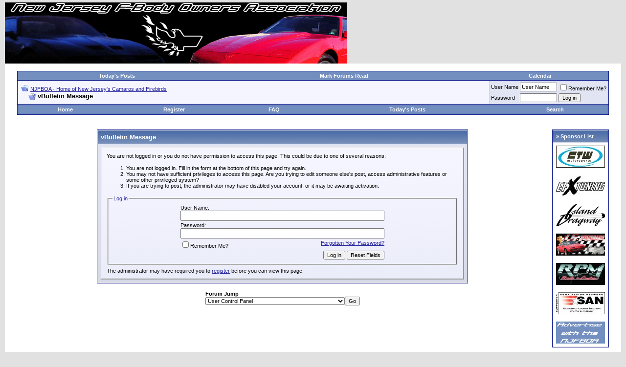

--- FILE ---
content_type: text/html; charset=ISO-8859-1
request_url: http://njfboa.org/forums/member.php?s=52231f71acd7a9d10b2e9dbf57f16188&u=1379
body_size: 8750
content:
<!DOCTYPE html PUBLIC "-//W3C//DTD XHTML 1.0 Transitional//EN" "http://www.w3.org/TR/xhtml1/DTD/xhtml1-transitional.dtd">
<html xmlns="http://www.w3.org/1999/xhtml" dir="ltr" lang="en">
<head>
<meta name="robots" content="noindex,follow" />
<meta http-equiv="Content-Type" content="text/html; charset=ISO-8859-1" />
<meta name="generator" content="vBulletin 3.8.11" />

<meta name="keywords" content="camaro,firebird,new jersey,nj,z28,iroc,trans am,formula,gta,chevy,chevrolet,pontiac,nj car club,1st gen,2nd gen,3rd gen,4th gen,5th gen,gen5,6th gen,gen6,lt1,lt-1,zl1,z28,crossfire,tpi,cross-ram,efi,holley,t56,ls1,ls6,ls7,ls9,njfboa,10 bolt,12 bolt,9 bolt" />
<meta name="description" content="This is a New Jersey based F-Body discussion forum powered by vBulletin. To find out about vBulletin, go to http://www.vbulletin.com/ ." />


<!-- CSS Stylesheet -->
<style type="text/css" id="vbulletin_css">
/**
* vBulletin 3.8.11 CSS
* Style: 'Default Style'; Style ID: 1
*/
body
{
	background: #E1E1E2;
	color: #000000;
	font: 10pt verdana, geneva, lucida, 'lucida grande', arial, helvetica, sans-serif;
	margin: 5px 10px 10px 10px;
	padding: 0px;
}
a:link, body_alink
{
	color: #22229C;
}
a:visited, body_avisited
{
	color: #22229C;
}
a:hover, a:active, body_ahover
{
	color: #FF4400;
}
.page
{
	background: #FFFFFF;
	color: #000000;
}
td, th, p, li
{
	font: 10pt verdana, geneva, lucida, 'lucida grande', arial, helvetica, sans-serif;
}
.tborder
{
	background: #D1D1E1;
	color: #000000;
	border: 1px solid #0B198C;
}
.tcat
{
	background: #869BBF url(images/gradients/gradient_tcat.gif) repeat-x top left;
	color: #FFFFFF;
	font: bold 10pt verdana, geneva, lucida, 'lucida grande', arial, helvetica, sans-serif;
}
.tcat a:link, .tcat_alink
{
	color: #ffffff;
	text-decoration: none;
}
.tcat a:visited, .tcat_avisited
{
	color: #ffffff;
	text-decoration: none;
}
.tcat a:hover, .tcat a:active, .tcat_ahover
{
	color: #FFFF66;
	text-decoration: underline;
}
.thead
{
	background: #5C7099 url(images/gradients/gradient_thead.gif) repeat-x top left;
	color: #FFFFFF;
	font: bold 11px tahoma, verdana, geneva, lucida, 'lucida grande', arial, helvetica, sans-serif;
}
.thead a:link, .thead_alink
{
	color: #FFFFFF;
}
.thead a:visited, .thead_avisited
{
	color: #FFFFFF;
}
.thead a:hover, .thead a:active, .thead_ahover
{
	color: #FFFF00;
}
.tfoot
{
	background: #3E5C92;
	color: #E0E0F6;
}
.tfoot a:link, .tfoot_alink
{
	color: #E0E0F6;
}
.tfoot a:visited, .tfoot_avisited
{
	color: #E0E0F6;
}
.tfoot a:hover, .tfoot a:active, .tfoot_ahover
{
	color: #FFFF66;
}
.alt1, .alt1Active
{
	background: #F5F5FF;
	color: #000000;
}
.alt2, .alt2Active
{
	background: #E1E4F2;
	color: #000000;
}
.inlinemod
{
	background: #FFFFCC;
	color: #000000;
}
.wysiwyg
{
	background: #F5F5FF;
	color: #000000;
	font: 10pt verdana, geneva, lucida, 'lucida grande', arial, helvetica, sans-serif;
	margin: 5px 10px 10px 10px;
	padding: 0px;
}
.wysiwyg a:link, .wysiwyg_alink
{
	color: #22229C;
}
.wysiwyg a:visited, .wysiwyg_avisited
{
	color: #22229C;
}
.wysiwyg a:hover, .wysiwyg a:active, .wysiwyg_ahover
{
	color: #FF4400;
}
textarea, .bginput
{
	font: 10pt verdana, geneva, lucida, 'lucida grande', arial, helvetica, sans-serif;
}
.bginput option, .bginput optgroup
{
	font-size: 10pt;
	font-family: verdana, geneva, lucida, 'lucida grande', arial, helvetica, sans-serif;
}
.button
{
	font: 11px verdana, geneva, lucida, 'lucida grande', arial, helvetica, sans-serif;
}
select
{
	font: 11px verdana, geneva, lucida, 'lucida grande', arial, helvetica, sans-serif;
}
option, optgroup
{
	font-size: 11px;
	font-family: verdana, geneva, lucida, 'lucida grande', arial, helvetica, sans-serif;
}
.smallfont
{
	font: 11px verdana, geneva, lucida, 'lucida grande', arial, helvetica, sans-serif;
}
.time
{
	color: #666686;
}
.navbar
{
	font: 11px verdana, geneva, lucida, 'lucida grande', arial, helvetica, sans-serif;
}
.highlight
{
	color: #FF0000;
	font-weight: bold;
}
.fjsel
{
	background: #3E5C92;
	color: #E0E0F6;
}
.fjdpth0
{
	background: #F7F7F7;
	color: #000000;
}
.panel
{
	background: #E4E7F5 url(images/gradients/gradient_panel.gif) repeat-x top left;
	color: #000000;
	padding: 10px;
	border: 2px outset;
}
.panelsurround
{
	background: #D1D4E0 url(images/gradients/gradient_panelsurround.gif) repeat-x top left;
	color: #000000;
}
legend
{
	color: #22229C;
	font: 11px tahoma, verdana, geneva, lucida, 'lucida grande', arial, helvetica, sans-serif;
}
.vbmenu_control
{
	background: #738FBF;
	color: #FFFFFF;
	font: bold 11px tahoma, verdana, geneva, lucida, 'lucida grande', arial, helvetica, sans-serif;
	padding: 3px 6px 3px 6px;
	white-space: nowrap;
}
.vbmenu_control a:link, .vbmenu_control_alink
{
	color: #FFFFFF;
	text-decoration: none;
}
.vbmenu_control a:visited, .vbmenu_control_avisited
{
	color: #FFFFFF;
	text-decoration: none;
}
.vbmenu_control a:hover, .vbmenu_control a:active, .vbmenu_control_ahover
{
	color: #FFFFFF;
	text-decoration: underline;
}
.vbmenu_popup
{
	background: #FFFFFF;
	color: #000000;
	border: 1px solid #0B198C;
}
.vbmenu_option
{
	background: #BBC7CE;
	color: #000000;
	font: 11px verdana, geneva, lucida, 'lucida grande', arial, helvetica, sans-serif;
	white-space: nowrap;
	cursor: pointer;
}
.vbmenu_option a:link, .vbmenu_option_alink
{
	color: #22229C;
	text-decoration: none;
}
.vbmenu_option a:visited, .vbmenu_option_avisited
{
	color: #22229C;
	text-decoration: none;
}
.vbmenu_option a:hover, .vbmenu_option a:active, .vbmenu_option_ahover
{
	color: #FFFFFF;
	text-decoration: none;
}
.vbmenu_hilite
{
	background: #8A949E;
	color: #FFFFFF;
	font: 11px verdana, geneva, lucida, 'lucida grande', arial, helvetica, sans-serif;
	white-space: nowrap;
	cursor: pointer;
}
.vbmenu_hilite a:link, .vbmenu_hilite_alink
{
	color: #FFFFFF;
	text-decoration: none;
}
.vbmenu_hilite a:visited, .vbmenu_hilite_avisited
{
	color: #FFFFFF;
	text-decoration: none;
}
.vbmenu_hilite a:hover, .vbmenu_hilite a:active, .vbmenu_hilite_ahover
{
	color: #FFFFFF;
	text-decoration: none;
}
/* ***** styling for 'big' usernames on postbit etc. ***** */
.bigusername { font-size: 14pt; }

/* ***** small padding on 'thead' elements ***** */
td.thead, th.thead, div.thead { padding: 4px; }

/* ***** basic styles for multi-page nav elements */
.pagenav a { text-decoration: none; }
.pagenav td { padding: 2px 4px 2px 4px; }

/* ***** de-emphasized text */
.shade, a.shade:link, a.shade:visited { color: #777777; text-decoration: none; }
a.shade:active, a.shade:hover { color: #FF4400; text-decoration: underline; }
.tcat .shade, .thead .shade, .tfoot .shade { color: #DDDDDD; }

/* ***** define margin and font-size for elements inside panels ***** */
.fieldset { margin-bottom: 6px; }
.fieldset, .fieldset td, .fieldset p, .fieldset li { font-size: 11px; }
.stickybg
{
	background-color: #ffd642;
	color: #000000;
}
</style>
<link rel="stylesheet" type="text/css" href="clientscript/vbulletin_important.css?v=3811" />


<!-- / CSS Stylesheet -->

<script type="text/javascript" src="clientscript/yui/yahoo-dom-event/yahoo-dom-event.js?v=389b3"></script>
<script type="text/javascript" src="clientscript/yui/connection/connection-min.js?v=389b3"></script>
<script type="text/javascript">
<!--
var SESSIONURL = "s=2682a4c0e5cf542a9483bd257581d161&";
var SECURITYTOKEN = "guest";
var IMGDIR_MISC = "http://www.njfboa.org/forums/images/misc";
var vb_disable_ajax = parseInt("0", 10);
// -->
</script>
<script type="text/javascript" src="clientscript/vbulletin_global.js?v=389b3"></script>
<script type="text/javascript" src="clientscript/vbulletin_menu.js?v=389b3"></script>


	<title>NJFBOA - Home of New Jersey's Camaros and Firebirds</title>

</head>
<body>
<td><img src="http://www.njfboa.org/forums/Banner/rand_banner4.gif" border="0" alt="" /></td>

<!-- logo 

<a name="top"></a>
<table border="0" width="100%" cellpadding="0" cellspacing="0" align="center">
<tr>

	<td align="left"><a href="index.php?s=2682a4c0e5cf542a9483bd257581d161"><img src="http://www.njfboa.org/forums/images/misc/vbulletin3_logo_white.gif" border="0" alt="NJFBOA - Home of New Jersey's Camaros and Firebirds" /></a></td>
	<td align="right" id="header_right_cell">
		&nbsp;
	</td>
</tr>
</table>

/logo -->


<!-- content table -->
<!-- open content container -->

<div align="center">
	<div class="page" style="width:100%; text-align:left">
		<div style="padding:0px 25px 0px 25px" align="left">






<br />

<!-- top nav buttons bar -->
<div align="center">
	<table class="tborder" cellpadding="6" cellspacing="0" border="0" width="100%" align="center" style="border-bottom-width:0px">
	<tr align="center">

          <!--  <td class="vbmenu_control"><a href="http://www.njfboa.org/forums/timeslips.php">Timeslips</a></td>  -->  

		<td class="vbmenu_control"><a href="search.php?s=2682a4c0e5cf542a9483bd257581d161&amp;do=getdaily">Today's Posts</a></td>
		<td class="vbmenu_control"><a href="forumdisplay.php?s=2682a4c0e5cf542a9483bd257581d161&amp;do=markread">Mark Forums Read</a></td>
                <td class="vbmenu_control"><a href="calendar.php?s=2682a4c0e5cf542a9483bd257581d161">Calendar</a></td>
          <!--  <td class="vbmenu_control"><a href="http://www.njfboa.org/store.html" target="_blank"><FONT COLOR="#000000">NJFBOA Store</FONT></a></td>  -->
          <!--  <td class="vbmenu_control"><a href="http://www.njfboa.org/forums/vbgarage.php">vBGarage</a></td>  -->



		
	</tr>
	</table>
</div>
<!-- / top nav buttons bar -->


<!-- breadcrumb, login, pm info -->
<table class="tborder" cellpadding="6" cellspacing="1" border="0" width="100%" align="center">
<tr>
	<td class="alt1" width="100%">
		
			<table cellpadding="0" cellspacing="0" border="0">
			<tr valign="bottom">
				<td><a href="#" onclick="history.back(1); return false;"><img src="http://www.njfboa.org/forums/images/misc/navbits_start.gif" alt="Go Back" border="0" /></a></td>
				<td>&nbsp;</td>
				<td width="100%"><span class="navbar"><a href="index.php?s=2682a4c0e5cf542a9483bd257581d161" accesskey="1">NJFBOA - Home of New Jersey's Camaros and Firebirds</a></span> </td>
			</tr>
			<tr>
				<td class="navbar" style="font-size:10pt; padding-top:1px" colspan="3"><a href="/forums/member.php?s=52231f71acd7a9d10b2e9dbf57f16188&amp;u=1379"><img class="inlineimg" src="http://www.njfboa.org/forums/images/misc/navbits_finallink_ltr.gif" alt="Reload this Page" border="0" /></a> <strong>
	vBulletin Message

</strong></td>
			</tr>
			</table>
		
	</td>

	<td class="alt2" nowrap="nowrap" style="padding:0px">
		<!-- login form -->
		<form action="login.php?do=login" method="post" onsubmit="md5hash(vb_login_password, vb_login_md5password, vb_login_md5password_utf, 0)">
		<script type="text/javascript" src="clientscript/vbulletin_md5.js?v=389b3"></script>
		<table cellpadding="0" cellspacing="3" border="0">
		<tr>
			<td class="smallfont" style="white-space: nowrap;"><label for="navbar_username">User Name</label></td>
			<td><input type="text" class="bginput" style="font-size: 11px" name="vb_login_username" id="navbar_username" size="10" accesskey="u" tabindex="101" value="User Name" onfocus="if (this.value == 'User Name') this.value = '';" /></td>
			<td class="smallfont" nowrap="nowrap"><label for="cb_cookieuser_navbar"><input type="checkbox" name="cookieuser" value="1" tabindex="103" id="cb_cookieuser_navbar" accesskey="c" />Remember Me?</label></td>
		</tr>
		<tr>
			<td class="smallfont"><label for="navbar_password">Password</label></td>
			<td><input type="password" class="bginput" style="font-size: 11px" name="vb_login_password" id="navbar_password" size="10" tabindex="102" /></td>
			<td><input type="submit" class="button" value="Log in" tabindex="104" title="Enter your username and password in the boxes provided to login, or click the 'register' button to create a profile for yourself." accesskey="s" /></td>
		</tr>
		</table>
		<input type="hidden" name="s" value="2682a4c0e5cf542a9483bd257581d161" />
		<input type="hidden" name="securitytoken" value="guest" />
		<input type="hidden" name="do" value="login" />
		<input type="hidden" name="vb_login_md5password" />
		<input type="hidden" name="vb_login_md5password_utf" />
		</form>
		<!-- / login form -->
	</td>

</tr>
</table>
<!-- / breadcrumb, login, pm info -->

<!-- nav buttons bar -->
<div class="tborder" style="padding:1px; border-top-width:0px">
	<table cellpadding="0" cellspacing="0" border="0" width="100%" align="center">
	<tr align="center">
  
              
                <td class="vbmenu_control">
                
                <a href="http://www.njfboa.org?s=2682a4c0e5cf542a9483bd257581d161"> Home  </a></td>


		
		
			<td class="vbmenu_control"><a href="register.php?s=2682a4c0e5cf542a9483bd257581d161" rel="nofollow">Register</a></td>
		
		
		<td class="vbmenu_control"><a rel="help" href="faq.php?s=2682a4c0e5cf542a9483bd257581d161" accesskey="5">FAQ</a></td>
		
			
			
		
		
			
				
				<td class="vbmenu_control"><a href="search.php?s=2682a4c0e5cf542a9483bd257581d161&amp;do=getdaily" accesskey="2">Today's Posts</a></td>
				
				<td class="vbmenu_control"><a id="navbar_search" href="search.php?s=2682a4c0e5cf542a9483bd257581d161" accesskey="4" rel="nofollow">Search</a> </td>
			
			
		
		
		
		</tr>
	</table>
</div>
<!-- / nav buttons bar -->

<br />






<!-- NAVBAR POPUP MENUS -->

	
	
	
	<!-- header quick search form -->
	<div class="vbmenu_popup" id="navbar_search_menu" style="display:none;margin-top:3px" align="left">
		<table cellpadding="4" cellspacing="1" border="0">
		<tr>
			<td class="thead">Search Forums</td>
		</tr>
		<tr>
			<td class="vbmenu_option" title="nohilite">
				<form action="search.php?do=process" method="post">

					<input type="hidden" name="do" value="process" />
					<input type="hidden" name="quicksearch" value="1" />
					<input type="hidden" name="childforums" value="1" />
					<input type="hidden" name="exactname" value="1" />
					<input type="hidden" name="s" value="2682a4c0e5cf542a9483bd257581d161" />
					<input type="hidden" name="securitytoken" value="guest" />
					<div><input type="text" class="bginput" name="query" size="25" tabindex="1001" /><input type="submit" class="button" value="Go" tabindex="1004" /></div>
					<div style="margin-top:6px">
						<label for="rb_nb_sp0"><input type="radio" name="showposts" value="0" id="rb_nb_sp0" tabindex="1002" checked="checked" />Show Threads</label>
						&nbsp;
						<label for="rb_nb_sp1"><input type="radio" name="showposts" value="1" id="rb_nb_sp1" tabindex="1003" />Show Posts</label>
					</div>
				</form>
			</td>
		</tr>
		
		<tr>
			<td class="vbmenu_option"><a href="tags.php?s=2682a4c0e5cf542a9483bd257581d161" rel="nofollow">Tag Search</a></td>
		</tr>
		
		<tr>
			<td class="vbmenu_option"><a href="search.php?s=2682a4c0e5cf542a9483bd257581d161" accesskey="4" rel="nofollow">Advanced Search</a></td>
		</tr>
		
		</table>
	</div>
	<!-- / header quick search form -->
	


	
<!-- / NAVBAR POPUP MENUS -->

<!-- PAGENAV POPUP -->
	<div class="vbmenu_popup" id="pagenav_menu" style="display:none">
		<table cellpadding="4" cellspacing="1" border="0">
		<tr>
			<td class="thead" nowrap="nowrap">Go to Page...</td>
		</tr>
		<tr>
			<td class="vbmenu_option" title="nohilite">
			<form action="index.php" method="get" onsubmit="return this.gotopage()" id="pagenav_form">
				<input type="text" class="bginput" id="pagenav_itxt" style="font-size:11px" size="4" />
				<input type="button" class="button" id="pagenav_ibtn" value="Go" />
			</form>
			</td>
		</tr>
		</table>
	</div>
<!-- / PAGENAV POPUP -->






<center>

<script language='JavaScript' type='text/javascript' src='http://njfboa.org/phpAds/adx.js'></script>
<script language='JavaScript' type='text/javascript'>
<!--
   if (!document.phpAds_used) document.phpAds_used = ',';
   phpAds_random = new String (Math.random()); phpAds_random = phpAds_random.substring(2,11);
   
   document.write ("<" + "script language='JavaScript' type='text/javascript' src='");
   document.write ("http://njfboa.org/phpAds/adjs.php?n=" + phpAds_random);
   document.write ("&amp;what=zone:1");
   document.write ("&amp;exclude=" + document.phpAds_used);
   if (document.referrer)
      document.write ("&amp;referer=" + escape(document.referrer));
   document.write ("'><" + "/script>");
//-->
</script><noscript><a href='http://njfboa.org/phpAds/adclick.php?n=a10bb866' target='_blank'><img src='http://njfboa.org/phpAds/adview.php?what=zone:1&amp;n=a10bb866' border='0' alt=''></a></noscript>


<script language='JavaScript' type='text/javascript' src='http://njfboa.org/phpAds/adx.js'></script>
<script language='JavaScript' type='text/javascript'>
<!--
   if (!document.phpAds_used) document.phpAds_used = ',';
   phpAds_random = new String (Math.random()); phpAds_random = phpAds_random.substring(2,11);
   
   document.write ("<" + "script language='JavaScript' type='text/javascript' src='");
   document.write ("http://njfboa.org/phpAds/adjs.php?n=" + phpAds_random);
   document.write ("&amp;what=zone:1");
   document.write ("&amp;exclude=" + document.phpAds_used);
   if (document.referrer)
      document.write ("&amp;referer=" + escape(document.referrer));
   document.write ("'><" + "/script>");
//-->
</script><noscript><a href='http://njfboa.org/phpAds/adclick.php?n=a10bb866' target='_blank'><img src='http://njfboa.org/phpAds/adview.php?what=zone:1&amp;n=a10bb866' border='0' alt=''></a></noscript>

</center>

<br>



<!-- Right Column Code  -->
<table border="0" width="100%" cellpadding="0" cellspacing="0" align="center">
<tr>
<td valign="top">
<table width="100%" cellpadding="0" cellspacing="0" border="0">
<tr>
<td valign="top">
<!-- End Right Column Code -->


<table class="tborder" cellpadding="6" cellspacing="1" border="0" width="70%" align="center">
<tr>
	<td class="tcat">vBulletin Message</td>
</tr>
<tr>
	<td class="panelsurround" align="center">
	<div class="panel">
		<div align="left">

		
			<script type="text/javascript" src="clientscript/vbulletin_md5.js?v=389b3"></script>
			<form action="login.php?do=login" method="post" onsubmit="md5hash(vb_login_password, vb_login_md5password, vb_login_md5password_utf, 0)">
			<input type="hidden" name="do" value="login" />
			<input type="hidden" name="url" value="/forums/member.php?u=1379" />
			<input type="hidden" name="vb_login_md5password" />
			<input type="hidden" name="vb_login_md5password_utf" />
			

			<input type="hidden" name="s" value="2682a4c0e5cf542a9483bd257581d161" />
			<input type="hidden" name="securitytoken" value="guest" />

			<!-- permission error message - user not logged in -->


			<div class="smallfont">You are not logged in or you do not have permission to access this page. This could be due to one of several reasons:</div>

			<ol>
				<li class="smallfont">You are not logged in. Fill in the form at the bottom of this page and try again.</li>
				<li class="smallfont">You may not have sufficient privileges to access this page. Are you trying to edit someone else's post, access administrative features or some other privileged system?</li>
				<li class="smallfont">If you are trying to post, the administrator may have disabled your account, or it may be awaiting activation.</li>
			</ol>

			<fieldset class="fieldset">
				<legend>Log in</legend>
				<table cellpadding="0" cellspacing="3" border="0" align="center">
				<tr>
					<td>User Name:<br /><input type="text" class="bginput" name="vb_login_username" size="50" accesskey="u" tabindex="1" /></td>
				</tr>
				<tr>
					<td>Password:<br /><input type="password" class="bginput" name="vb_login_password" size="50" tabindex="1" /></td>
				</tr>
				<tr>
					<td>
						<span style="float:right"><a href="login.php?s=2682a4c0e5cf542a9483bd257581d161&amp;do=lostpw">Forgotten Your Password?</a></span>
						<label for="cb_cookieuser"><input type="checkbox" name="cookieuser" value="1" id="cb_cookieuser" tabindex="1" />Remember Me?</label>
					</td>
				</tr>
				<tr>
					<td align="right">
						<input type="submit" class="button" value="Log in" accesskey="s" tabindex="1" />
						<input type="reset" class="button" value="Reset Fields" accesskey="r" tabindex="1" />
					</td>
				</tr>
				</table>
			</fieldset>

			<div class="smallfont">The administrator may have required you to <a href="register.php?s=2682a4c0e5cf542a9483bd257581d161&amp;do=signup" rel="nofollow">register</a> before you can view this page.</div>
			</form>

			<!-- / permission error message - user not logged in -->
		

		</div>
	</div>
	<!--
	<div style="margin-top:6px">
		<input type="submit" class="button" value="Go Back" accesskey="s" onclick="history.back(1); return false" />
	</div>
	-->
	</td>
</tr>
</table>

<br />


<!-- forum jump -->
<table cellpadding="0" cellspacing="0" border="0" align="center">
<tr>
	<td><div class="smallfont" style="text-align:left; white-space:nowrap">
	<form action="forumdisplay.php" method="get">
	<input type="hidden" name="s" value="2682a4c0e5cf542a9483bd257581d161" />
	<input type="hidden" name="daysprune" value="" />
	<strong>Forum Jump</strong><br />
	<select name="f" onchange="this.form.submit();">
		<optgroup label="Site Areas">
			<option value="cp" >User Control Panel</option>
			<option value="pm" >Private Messages</option>
			<option value="subs" >Subscriptions</option>
			<option value="wol" >Who's Online</option>
			<option value="search" >Search Forums</option>
			<option value="home" >Forums Home</option>
		</optgroup>
		
		<optgroup label="Forums">
		<option value="40" class="fjdpth0" > Event Forums</option>
<option value="54" class="fjdpth1" >&nbsp; &nbsp;  NJFBOA Events</option>
<option value="84" class="fjdpth2" >&nbsp; &nbsp; &nbsp; &nbsp;  NJFBOA Meet Pics</option>
<option value="67" class="fjdpth2" >&nbsp; &nbsp; &nbsp; &nbsp;  East Coast F-Body Nationals</option>
<option value="66" class="fjdpth3" >&nbsp; &nbsp; &nbsp; &nbsp; &nbsp; &nbsp;  2010 East Coast F-Body Nationals</option>
<option value="63" class="fjdpth3" >&nbsp; &nbsp; &nbsp; &nbsp; &nbsp; &nbsp;  2009 East Coast F-Body Nationals</option>
<option value="32" class="fjdpth3" >&nbsp; &nbsp; &nbsp; &nbsp; &nbsp; &nbsp;  2008 East Coast F-Body Nationals</option>
<option value="57" class="fjdpth3" >&nbsp; &nbsp; &nbsp; &nbsp; &nbsp; &nbsp;  2007 East Coast F-Body Nationals</option>
<option value="47" class="fjdpth3" >&nbsp; &nbsp; &nbsp; &nbsp; &nbsp; &nbsp;  2006 East Coast F-Body Nationals</option>
<option value="46" class="fjdpth3" >&nbsp; &nbsp; &nbsp; &nbsp; &nbsp; &nbsp;  2005 East Coast F-Body Nationals</option>
<option value="42" class="fjdpth1" >&nbsp; &nbsp;  Cruisers' Corner / Other Events</option>
<option value="78" class="fjdpth0" > Camaros, Firebirds and the People that own them</option>
<option value="58" class="fjdpth1" >&nbsp; &nbsp;  Welcome / Introduction</option>
<option value="73" class="fjdpth1" >&nbsp; &nbsp;  Member's Rides</option>
<option value="79" class="fjdpth2" >&nbsp; &nbsp; &nbsp; &nbsp;  The Early Years 67-92</option>
<option value="80" class="fjdpth2" >&nbsp; &nbsp; &nbsp; &nbsp;  The Later Years 93-present</option>
<option value="81" class="fjdpth2" >&nbsp; &nbsp; &nbsp; &nbsp;  Other Musclecars</option>
<option value="72" class="fjdpth1" >&nbsp; &nbsp;  Member's Projects</option>
<option value="75" class="fjdpth1" >&nbsp; &nbsp;  Stop the Presses!</option>
<option value="20" class="fjdpth0" > </option>
<option value="26" class="fjdpth1" >&nbsp; &nbsp;  Lounge</option>
<option value="86" class="fjdpth2" >&nbsp; &nbsp; &nbsp; &nbsp;  The Bounce House Link</option>
<option value="45" class="fjdpth1" >&nbsp; &nbsp;  Multimedia</option>
<option value="69" class="fjdpth1" >&nbsp; &nbsp;  SEMA Action Network and Automotive Legislation</option>
<option value="85" class="fjdpth0" > NJFBOA Forums</option>
<option value="43" class="fjdpth1" >&nbsp; &nbsp;  Site Sponsor and Group Purchases</option>
<option value="30" class="fjdpth1" >&nbsp; &nbsp;  Club and Website Support</option>
<option value="19" class="fjdpth0" > Regional Forums</option>
<option value="23" class="fjdpth1" >&nbsp; &nbsp;  North Jersey</option>
<option value="24" class="fjdpth1" >&nbsp; &nbsp;  West Central Jersey</option>
<option value="82" class="fjdpth1" >&nbsp; &nbsp;  East Central Jersey</option>
<option value="25" class="fjdpth1" >&nbsp; &nbsp;  South Jersey</option>
<option value="50" class="fjdpth0" > Competition Forums</option>
<option value="51" class="fjdpth1" >&nbsp; &nbsp;  Drag Racing</option>
<option value="52" class="fjdpth1" >&nbsp; &nbsp;  Road Racing / Auto X</option>
<option value="62" class="fjdpth1" >&nbsp; &nbsp;  Racer's Lounge</option>
<option value="21" class="fjdpth0" > </option>
<option value="37" class="fjdpth1" >&nbsp; &nbsp;  General Tech</option>
<option value="31" class="fjdpth1" >&nbsp; &nbsp;  Engine / Power / Tuning</option>
<option value="28" class="fjdpth1" >&nbsp; &nbsp;  Brake, Chassis and Suspension Tech</option>
<option value="38" class="fjdpth1" >&nbsp; &nbsp;  Transmission and Driveline</option>
<option value="29" class="fjdpth1" >&nbsp; &nbsp;  Appearance</option>
<option value="39" class="fjdpth1" >&nbsp; &nbsp;  In Car Entertainment</option>
<option value="33" class="fjdpth1" >&nbsp; &nbsp;  Electrical and Wiring</option>
<option value="53" class="fjdpth1" >&nbsp; &nbsp;  Restorations, Fabrication, Tool and Shop Tech</option>
<option value="55" class="fjdpth0" > Classified Forums</option>
<option value="61" class="fjdpth1" >&nbsp; &nbsp;  Classifieds Forums</option>
<option value="27" class="fjdpth2" >&nbsp; &nbsp; &nbsp; &nbsp;  For Sale - Automotive Parts</option>
<option value="60" class="fjdpth2" >&nbsp; &nbsp; &nbsp; &nbsp;  For Sale - Vehicles</option>
<option value="59" class="fjdpth2" >&nbsp; &nbsp; &nbsp; &nbsp;  Wanted To Buy - Automotive</option>
<option value="56" class="fjdpth2" >&nbsp; &nbsp; &nbsp; &nbsp;  Classifieds - Other</option>

		</optgroup>
		
	</select><input type="submit" class="button" value="Go"  />
	</form>
</div></td>
</tr>
</table>
<!-- / forum jump -->


<br />

    

<!-- Right Column Code -->
</td>
<td width="125" valign="top" align="left"><table align="right" border="0" cellpadding="6" cellspacing="1" class="tborder" width="90%">
<tr>
<td class="tcat"><span class="smallfont"><b>&raquo; Sponsor List</b></span></td>
</tr>
<tr>
<td color="#FFFFFF" width="100%" bgcolor="#FFFFFF">

<!-- Begin custom code -->


<a href="http://njfboa.org/phpAds/adclick.php?bannerid=30&zoneid=1&source=&dest=http%3A%2F%2Fwww.ctw-motorsports.com" target="_blank"><img src="http://www.njfboa.org/Ad_Thumbnails/CTW_Motorsports_Thumb.jpg"></a>
<br><br>
<a href="http://njfboa.org/phpAds/adclick.php?bannerid=31&zoneid=1&source=&dest=http%3A%2F%2Fwww.efxtuning.com%2F" target="_blank"><img src="http://www.njfboa.org/Ad_Thumbnails/EFX_100x40.jpeg"></a>
<br><br>
<a href="http://njfboa.org/phpAds/adclick.php?bannerid=4&zoneid=1&source=&dest=http%3A%2F%2Fwww.islanddragway.com%2F" target="_blank"><img src="http://www.njfboa.org/Ad_Thumbnails/idthumbnail.gif"></a>
<br><br>
<a href="http://www.njfboa.org/phpAds/adclick.php?bannerid=15&zoneid=1&source=&dest=http%3A%2F%2Fwww.jsspeedandcustom.com%2F" target="_blank"><img src="http://www.njfboa.org/Ad_Thumbnails/Josh-Thumb.jpg"></a>
<br><br>
<a href="http://njfboa.org/phpAds/adclick.php?bannerid=18&zoneid=1&source=&dest=http%3A%2F%2Fwww.rpmrestoandcustom.com" target="_blank"><img src="http://www.njfboa.org/Ad_Thumbnails/paulthumb.jpg"></a>
<br><br>
<a href="http://www.semasan.com" target="_blank"><img src="http://www.njfboa.org/Ad_Thumbnails/SAN_Support.jpg"></a>
<br><br>
<a href="http://www.njfboa.org/forums/sendmessage.php" target="_blank"><img src="http://www.njfboa.org/Ad_Thumbnails/NJFBOA_Ad_Thumb.jpg"></a>




<!--  CURRENTLY UNUSED THUMBNAILS

<a href="http://www.njfboa.org/phpAds/adclick.php?bannerid=14&zoneid=1&source=&dest=http%3A%2F%2Fwww.alexqphoto.smugmug.com%2F" target="_blank"><img src="http://www.njfboa.org/Ad_Thumbnails/Alex-T.jpg"></a>
<br><br>

<a 
href="http://njfboa.org/phpAds/adclick.php?bannerid=24&zoneid=1&source=&dest=http%3A%2F%2Fwww.carjackd.com" target="_blank"><img src="http://www.njfboa.org/Ad_Thumbnails/CarJackD-T.jpg"></a>
<br><br>

<a href="http://www.fbodylinks.com" target="_blank"><img src="http://www.njfboa.org/Ad_Thumbnails/FBLinks-T.jpg"></a>
<br><br>

<a href="http://www.njfboa.org/phpAds/adclick.php?bannerid=10&zoneid=1&source=&dest=http%3A%2F%2Fwww.njfboa.org%2Fforums%2Fprivate.php%3Fdo%3Dnewpm%26u%3D956" target="_blank"><img src="http://www.njfboa.org/Ad_Thumbnails/PEH.jpg"></a>
<br><br>

<a href="http://www.njfboa.org/phpAds/adclick.php?bannerid=21&zoneid=1&source=&dest=http%3A%2F%2Fwww.teammisfitracing.com%2FTMRPerformance.html" target="_blank"><img src="http://www.njfboa.org/Ad_Thumbnails/TMR.jpg"></a>
<br><br>

<a href="http://www.njfboa.org/phpAds/adclick.php?bannerid=6&zoneid=1&source=&dest=http%3A%2F%2Fwww.ttperformance.net" target="_blank"><img src="http://www.njfboa.org/Ad_Thumbnails/TTP.gif"></a>
<br><br>

<a href="http://njfboa.org/phpAds/adclick.php?bannerid=25&zoneid=1&source=&dest=http%3A%2F%2Fwww.intensewhiplash.com" target="_blank"><img src="http://www.njfboa.org/Ad_Thumbnails/Whiplash-T.jpg"></a>
<br><br>

<a href="http://www.njfboa.org/phpAds/adclick.php?bannerid=19&zoneid=1&source=&dest=http%3A%2F%2Fwww.sickspeedperformance.com" target="_blank"><img src="http://www.njfboa.org/Ad_Thumbnails/SSP-T.jpg"></a>
<br><br>

<a href="http://www.njfboa.org/phpAds/adclick.php?bannerid=23&zoneid=1&source=&dest=http%3A%2F%2Fwww.hanlonmotorsports.com%2F" target="_blank"><img src="http://www.njfboa.org/Ad_Thumbnails/Hanlon-T.jpg"></a>
<br><br>

<a href="http://njfboa.org/phpAds/adclick.php?bannerid=28&zoneid=1&source=&dest=http%3A%2F%2Fwww.summitrodandcustom.com" target="_blank"><img src="http://www.njfboa.org/Ad_Thumbnails/SRC-T.jpg"></a>
<br><br>

<a href="http://www.njfboa.org/phpAds/adclick.php?bannerid=12&zoneid=1&source=&dest=http%3A%2F%2Fwww.hptuners.com%2F" target="_blank"><img src="http://www.njfboa.org/Ad_Thumbnails/hptuners.gif"></a>
<br><br>

<a href="http://njfboa.org/phpAds/adclick.php?bannerid=17&zoneid=1&source=&dest=http%3A%2F%2Fwww.jerseydevildetails.com" target="_blank"><img src="http://www.njfboa.org/Ad_Thumbnails/JDD-T.jpg"></a>
<br><br>

<a href="http://www.njfboa.org/phpAds/adclick.php?bannerid=16&zoneid=1&source=&dest=http%3A%2F%2Fwww.easterngrafix.com%2F" target="_blank"><img src="http://www.njfboa.org/Ad_Thumbnails/EG-T.gif"></a>
<br><br>

<a href="http://njfboa.org/phpAds/adclick.php?bannerid=27&zoneid=1&source=&dest=http%3A%2F%2Fwww.rockauto.com" target="_blank"><img src="http://www.njfboa.org/Ad_Thumbnails/RockAuto-T.jpg"></a>
<br><br>
-->



<!-- End custom code -->

</td>
</tr>
</table>
<br /></td>
</tr>
</table>
</td></tr>
</table>
<!-- End Right Column Code -->





<br />
<div class="smallfont" align="center">All times are GMT -5. The time now is <span class="time">09:55 PM</span>.</div>
<br />


		</div>
	</div>
</div>

<!-- / close content container -->
<!-- /content area table -->

<form action="index.php" method="get" style="clear:left">

<table cellpadding="6" cellspacing="0" border="0" width="100%" class="page" align="center">
<tr>
	
	
	<td class="tfoot" align="right" width="100%">
		<div class="smallfont">
			<strong>
				<a href="sendmessage.php?s=2682a4c0e5cf542a9483bd257581d161" rel="nofollow" accesskey="9">Contact Us</a> -
				<a href="http://www.njfboa.org">New Jersey F-Body Owners Association  - Home of New Jersey's Camaros and Firebirds</a> -
				
				
				<a href="archive/index.php">Archive</a> -
				
				
				
				<a href="#top" onclick="self.scrollTo(0, 0); return false;">Top</a>
			</strong>
		</div>
	</td>
</tr>
</table>

<br />

<div align="center">
	<div class="smallfont" align="center">
	<!-- Do not remove this copyright notice -->
	Powered by vBulletin&reg; Version 3.8.11<br />Copyright &copy;2000 - 2026, vBulletin Solutions Inc.
	<!-- Do not remove this copyright notice -->
	</div>

	<div class="smallfont" align="center">
	<!-- Do not remove cronimage or your scheduled tasks will cease to function -->
	
	<!-- Do not remove cronimage or your scheduled tasks will cease to function -->

	
	</div>
</div>

</form>




<script type="text/javascript">
<!--
	// Main vBulletin Javascript Initialization
	vBulletin_init();
//-->
</script>

</body>
</html>